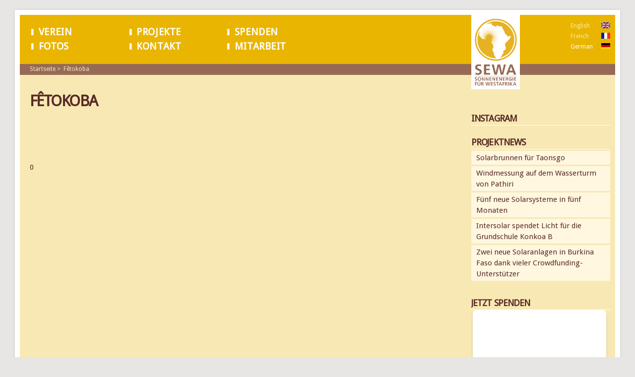

--- FILE ---
content_type: text/html; charset=utf-8
request_url: http://solar-afrika.de/projekt/f%C3%AAtokoba
body_size: 7285
content:
<!DOCTYPE html PUBLIC "-//W3C//DTD HTML+RDFa 1.1//EN">
<html lang="de" dir="ltr" version="HTML+RDFa 1.1"
  xmlns:content="http://purl.org/rss/1.0/modules/content/"
  xmlns:dc="http://purl.org/dc/terms/"
  xmlns:foaf="http://xmlns.com/foaf/0.1/"
  xmlns:og="http://ogp.me/ns#"
  xmlns:rdfs="http://www.w3.org/2000/01/rdf-schema#"
  xmlns:sioc="http://rdfs.org/sioc/ns#"
  xmlns:sioct="http://rdfs.org/sioc/types#"
  xmlns:skos="http://www.w3.org/2004/02/skos/core#"
  xmlns:xsd="http://www.w3.org/2001/XMLSchema#">
<head profile="http://www.w3.org/1999/xhtml/vocab">
  <meta http-equiv="Content-Type" content="text/html; charset=utf-8" />
<meta name="viewport" content="width=device-width, initial-scale=1, maximum-scale=1, minimum-scale=1, user-scalable=no" />
<link rel="shortcut icon" href="http://solar-afrika.de/files/favicon_3.ico" type="image/vnd.microsoft.icon" />
<link rel="canonical" href="/projekt/f%C3%AAtokoba" />
<meta name="Generator" content="Drupal 7 (http://drupal.org)" />
<link rel="shortlink" href="/node/470" />
  <title>Fêtokoba | solar-afrika.de</title>  
  <link type="text/css" rel="stylesheet" href="http://solar-afrika.de/files/css/css_xE-rWrJf-fncB6ztZfd2huxqgxu4WO-qwma6Xer30m4.css" media="all" />
<link type="text/css" rel="stylesheet" href="http://solar-afrika.de/files/css/css_1dp2dNZ-57KfAY_9jagGl79hUhHU9yb-ciNuGyZbqNM.css" media="all" />
<link type="text/css" rel="stylesheet" href="http://solar-afrika.de/files/css/css_Jsihs7Ca1qljSoFJuVSOZSShvbX_2N1FLryhjxqVzx4.css" media="all" />
<link type="text/css" rel="stylesheet" href="http://solar-afrika.de/files/css/css_r-GwGjt1ihG4xNrxKo0e5bZT3UdvcBWiW5DdUuiB-ok.css" media="all" />
<link type="text/css" rel="stylesheet" href="http://fonts.googleapis.com/css?family=Droid+Sans:regular&amp;subset=latin" media="all" />
<link type="text/css" rel="stylesheet" href="http://solar-afrika.de/files/css/css_lNfDVjK86AeYhqsJkucxTWiRPxioqFxLNPg8NppdOoo.css" media="all" />

<!--[if (lt IE 9)&(!IEMobile)]>
<link type="text/css" rel="stylesheet" href="http://solar-afrika.de/files/css/css_yhl7afkj0mcmm95epVXr21GJahKDyrlGR40JeOwDlWw.css" media="all" />
<![endif]-->

<!--[if gte IE 9]><!-->
<link type="text/css" rel="stylesheet" href="http://solar-afrika.de/files/css/css_8lVkv1K0TaI_VUHrl8YGKngpmbvxhUX7929rzcdevUE.css" media="all" />
<!--<![endif]-->
  <script type="text/javascript" src="http://solar-afrika.de/files/js/js_vDrW3Ry_4gtSYaLsh77lWhWjIC6ml2QNkcfvfP5CVFs.js"></script>
<script type="text/javascript" src="http://solar-afrika.de/files/js/js_CC-zfeuQHcDhFtVRuKW53h30TL7j_105J32Nz8b8R38.js"></script>
<script type="text/javascript">
<!--//--><![CDATA[//><!--
Drupal.settings.ais = [{"name":"grid-3-square","size":"220"},{"name":"threshold-480","size":"480"},{"name":"threshold-768","size":"768"},{"name":"threshold-992","size":"992"},{"name":"threshold-1382","size":"1382"}];
Drupal.settings.ais_method = "both-max";
//--><!]]>
</script>
<script type="text/javascript" src="http://solar-afrika.de/files/js/js_3gVyuNWzY7YTnQgbPR9BwpR7m9yI6xaSO3kjxA_U_JM.js"></script>
<script type="text/javascript" src="http://solar-afrika.de/files/js/js_wdTpCUvboZpPxAeYbYy29ESrX72sfO-L9b0y93hUBqk.js"></script>
<script type="text/javascript">
<!--//--><![CDATA[//><!--
(function(i,s,o,g,r,a,m){i["GoogleAnalyticsObject"]=r;i[r]=i[r]||function(){(i[r].q=i[r].q||[]).push(arguments)},i[r].l=1*new Date();a=s.createElement(o),m=s.getElementsByTagName(o)[0];a.async=1;a.src=g;m.parentNode.insertBefore(a,m)})(window,document,"script","https://www.google-analytics.com/analytics.js","ga");ga("create", "UA-124863-3", {"cookieDomain":"auto"});ga("set", "anonymizeIp", true);ga("send", "pageview");
//--><!]]>
</script>
<script type="text/javascript" src="http://solar-afrika.de/files/js/js_4pZNgnka7kV-HOiVSQSt-1QsCwvJAI4UicAQJVOkq40.js"></script>
<script type="text/javascript" src="http://solar-afrika.de/files/js/js_uwrfBOJCFVq42muTMjrq2bD-RUh8NNq_fZRTb6dsNb4.js"></script>
<script type="text/javascript">
<!--//--><![CDATA[//><!--
jQuery.extend(Drupal.settings, {"basePath":"\/","pathPrefix":"","ajaxPageState":{"theme":"responsive_sewa","theme_token":"PttCxaTyrY4WZ-ux9SZZ1SfiYE3cMaIHj1-f1E0KfsQ","js":{"misc\/jquery.js":1,"misc\/jquery.once.js":1,"misc\/drupal.js":1,"misc\/jquery.cookie.js":1,"0":1,"ais\/assets\/js\/ais.js":1,"sites\/all\/modules\/resp_img\/resp_img.js":1,"public:\/\/languages\/de_5Jt29u13m2BAKdRzfKS-5tA3AbCPG9uPkrzxXZI1uGE.js":1,"sites\/all\/modules\/colorbox\/js\/colorbox.js":1,"sites\/all\/modules\/colorbox\/styles\/default\/colorbox_style.js":1,"sites\/all\/modules\/colorbox\/js\/colorbox_load.js":1,"sites\/all\/modules\/colorbox\/js\/colorbox_inline.js":1,"sites\/all\/modules\/google_analytics\/googleanalytics.js":1,"1":1,"sites\/all\/themes\/responsive_sewa\/custom.js":1,"sites\/all\/themes\/omega\/omega\/js\/jquery.formalize.js":1,"sites\/all\/themes\/omega\/omega\/js\/omega-mediaqueries.js":1,"sites\/all\/themes\/omega\/omega\/js\/omega-equalheights.js":1},"css":{"modules\/system\/system.base.css":1,"modules\/system\/system.menus.css":1,"modules\/system\/system.messages.css":1,"modules\/system\/system.theme.css":1,"modules\/aggregator\/aggregator.css":1,"sites\/all\/modules\/ais\/assets\/css\/ais.css":1,"modules\/field\/theme\/field.css":1,"modules\/node\/node.css":1,"modules\/search\/search.css":1,"modules\/user\/user.css":1,"sites\/all\/modules\/video_filter\/video_filter.css":1,"sites\/all\/modules\/views\/css\/views.css":1,"sites\/all\/modules\/colorbox\/styles\/default\/colorbox_style.css":1,"sites\/all\/modules\/ctools\/css\/ctools.css":1,"modules\/locale\/locale.css":1,"sites\/all\/themes\/omega\/alpha\/css\/alpha-reset.css":1,"sites\/all\/themes\/omega\/alpha\/css\/alpha-mobile.css":1,"sites\/all\/themes\/omega\/alpha\/css\/alpha-alpha.css":1,"sites\/all\/themes\/omega\/omega\/css\/formalize.css":1,"sites\/all\/themes\/omega\/omega\/css\/omega-text.css":1,"sites\/all\/themes\/omega\/omega\/css\/omega-branding.css":1,"sites\/all\/themes\/omega\/omega\/css\/omega-menu.css":1,"sites\/all\/themes\/omega\/omega\/css\/omega-forms.css":1,"sites\/all\/themes\/omega\/omega\/css\/omega-visuals.css":1,"files\/fontyourface\/font.css":1,"http:\/\/fonts.googleapis.com\/css?family=Droid+Sans:regular\u0026subset=latin":1,"sites\/all\/themes\/responsive_sewa\/css\/global.css":1,"ie::normal::sites\/all\/themes\/responsive_sewa\/css\/responsive-sewa-alpha-default.css":1,"ie::normal::sites\/all\/themes\/responsive_sewa\/css\/responsive-sewa-alpha-default-normal.css":1,"ie::normal::sites\/all\/themes\/omega\/alpha\/css\/grid\/alpha_default\/normal\/alpha-default-normal-12.css":1,"narrow::sites\/all\/themes\/responsive_sewa\/css\/responsive-sewa-alpha-default.css":1,"narrow::sites\/all\/themes\/responsive_sewa\/css\/responsive-sewa-alpha-default-narrow.css":1,"sites\/all\/themes\/omega\/alpha\/css\/grid\/alpha_default\/narrow\/alpha-default-narrow-12.css":1,"normal::sites\/all\/themes\/responsive_sewa\/css\/responsive-sewa-alpha-default.css":1,"normal::sites\/all\/themes\/responsive_sewa\/css\/responsive-sewa-alpha-default-normal.css":1,"sites\/all\/themes\/omega\/alpha\/css\/grid\/alpha_default\/normal\/alpha-default-normal-12.css":1,"wide::sites\/all\/themes\/responsive_sewa\/css\/responsive-sewa-alpha-default.css":1,"wide::sites\/all\/themes\/responsive_sewa\/css\/responsive-sewa-alpha-default-wide.css":1,"sites\/all\/themes\/omega\/alpha\/css\/grid\/alpha_default\/wide\/alpha-default-wide-12.css":1}},"colorbox":{"opacity":"0.85","current":"{current} von {total}","previous":"\u00ab Zur\u00fcck","next":"Weiter \u00bb","close":"Schlie\u00dfen","maxWidth":"98%","maxHeight":"98%","fixed":true,"mobiledetect":true,"mobiledevicewidth":"480px","file_public_path":"\/files","specificPagesDefaultValue":"admin*\nimagebrowser*\nimg_assist*\nimce*\nnode\/add\/*\nnode\/*\/edit\nprint\/*\nprintpdf\/*\nsystem\/ajax\nsystem\/ajax\/*"},"respImg":{"default_suffix":"__mobile","current_suffix":false,"forceRedirect":"0","forceResize":"1","reloadOnResize":"0","useDevicePixelRatio":0,"suffixes":{"__wide":900,"__normal":720,"__narrow":500,"__mobile":1}},"googleanalytics":{"trackOutbound":1,"trackMailto":1,"trackDownload":1,"trackDownloadExtensions":"7z|aac|arc|arj|asf|asx|avi|bin|csv|doc(x|m)?|dot(x|m)?|exe|flv|gif|gz|gzip|hqx|jar|jpe?g|js|mp(2|3|4|e?g)|mov(ie)?|msi|msp|pdf|phps|png|ppt(x|m)?|pot(x|m)?|pps(x|m)?|ppam|sld(x|m)?|thmx|qtm?|ra(m|r)?|sea|sit|tar|tgz|torrent|txt|wav|wma|wmv|wpd|xls(x|m|b)?|xlt(x|m)|xlam|xml|z|zip","trackColorbox":1},"omega":{"layouts":{"primary":"normal","order":["narrow","normal","wide"],"queries":{"narrow":"all and (min-width: 740px) and (min-device-width: 740px), (max-device-width: 800px) and (min-width: 740px) and (orientation:landscape)","normal":"all and (min-width: 980px) and (min-device-width: 980px), all and (max-device-width: 1024px) and (min-width: 1024px) and (orientation:landscape)","wide":"all and (min-width: 1220px)"}}}});
//--><!]]>
</script>
  <!--[if lt IE 9]><script src="http://html5shiv.googlecode.com/svn/trunk/html5.js"></script><![endif]-->
</head>
<body class="html not-front not-logged-in page-node page-node- page-node-470 node-type-content-projekt i18n-de context-projekt">
  <div id="skip-link">
    <a href="#main-content" class="element-invisible element-focusable">Direkt zum Inhalt</a>
  </div>
  <div class="region region-page-top" id="region-page-top">
  <div class="region-inner region-page-top-inner">
      </div>
</div>  <div class="page clearfix" id="page">
      <header id="section-header" class="section section-header">
  <div id="zone-branding-wrapper" class="zone-wrapper zone-branding-wrapper clearfix">  
  <div id="zone-branding" class="zone zone-branding clearfix container-12">
    <div class="grid-8 suffix-1 region region-menu" id="region-menu">
  <div class="region-inner region-menu-inner">
        <nav class="navigation">
      <h2 class="element-invisible">Hauptmenü</h2><ul id="main-menu" class="links inline clearfix main-menu"><li class="menu-89 grid-2 first"><a href="/seite/sonnenenergie_fur_westafrika_e_v">Verein</a></li>
<li class="menu-71 grid-2"><a href="/page/die_projekte_des_vereins">Projekte</a></li>
<li class="menu-104 grid-2"><a href="/seite/spenden">Spenden</a></li>
<li class="menu-3769 grid-2"><a href="/fotos" title="">Fotos</a></li>
<li class="menu-3914 grid-2"><a href="/seite/kontakt">Kontakt</a></li>
<li class="menu-4385 grid-2 last"><a href="/seite/mitmachen" title="Get involved!">Mitarbeit</a></li>
</ul>          </nav>
        <div class="block block-delta-blocks block-breadcrumb block-delta-blocks-breadcrumb odd block-without-title" id="block-delta-blocks-breadcrumb">
  <div class="block-inner clearfix">
                
    <div class="content clearfix">
      <div id="breadcrumb" class="clearfix"><ul class="breadcrumb"><li class="depth-1 odd first"><a href="/">Startseite</a></li><li class="depth-2 even last"><a href="/projekt/f%C3%AAtokoba" class="active">Fêtokoba</a></li></ul></div>    </div>
  </div>
</div>  </div>
</div>
<div class="grid-3 region region-branding" id="region-branding">
  <div class="region-inner region-branding-inner">
        <div class="block block-delta-blocks grid-2 grid-blockfix-first block-logo block-delta-blocks-logo odd block-without-title" id="block-delta-blocks-logo">
  <div class="block-inner clearfix">
                
    <div class="content clearfix">
      <div class="logo-img"><a href="/" id="logo" title="Return to the solar-afrika.de home page"><img typeof="foaf:Image" src="http://solar-afrika.de/files/logo.gif" alt="solar-afrika.de" /></a></div>    </div>
  </div>
</div><div class="block block-locale grid-1 nooverflow grid-blockfix-last block-language block-locale-language even block-without-title" id="block-locale-language">
  <div class="block-inner clearfix">
                
    <div class="content clearfix">
      <ul class="language-switcher-locale-url"><li class="en first"><a href="/en/projekt/f%C3%AAtokoba" class="language-link" xml:lang="en"><img class="language-icon" typeof="foaf:Image" src="http://solar-afrika.de/sites/all/modules/languageicons/flags/en.png"   alt="English" title="English" /> English</a></li><li class="fr"><a href="/fr/projekt/f%C3%AAtokoba" class="language-link" xml:lang="fr"><img class="language-icon" typeof="foaf:Image" src="http://solar-afrika.de/sites/all/modules/languageicons/flags/fr.png"   alt="French" title="French" /> French</a></li><li class="de last active"><a href="/projekt/f%C3%AAtokoba" class="language-link active" xml:lang="de"><img class="language-icon" typeof="foaf:Image" src="http://solar-afrika.de/sites/all/modules/languageicons/flags/de.png"   alt="German" title="German" /> German</a></li></ul>    </div>
  </div>
</div>  </div>
</div>  </div>
</div></header>    
      <section id="section-content" class="section section-content">
  <div id="zone-content-wrapper" class="zone-wrapper zone-content-wrapper clearfix">  
  <div id="zone-content" class="zone zone-content clearfix equal-height-container container-12">    
        
        <div class="grid-9 region region-content equal-height-element" id="region-content">
  <div class="region-inner region-content-inner">
    <a id="main-content"></a>
                <h1 class="title" id="page-title">Fêtokoba</h1>
                        <div class="block block-system block-main block-system-main odd block-without-title" id="block-system-main">
  <div class="block-inner clearfix">
                
    <div class="content clearfix">
      <article about="/projekt/f%C3%AAtokoba" typeof="sioc:Item foaf:Document" class="node node-content-projekt node-published node-not-promoted node-not-sticky author-ben-graepel odd clearfix" id="node-content-projekt-470">
        <span property="dc:title" content="Fêtokoba" class="rdf-meta element-hidden"></span>    
  
  <div class="content clearfix">
    
<iframe src="//www.facebook.com/plugins/like.php?href=http%3A%2F%2Fsolar-afrika.de%2Fprojekt%2Ff%25C3%25AAtokoba&amp;layout=standard&amp;show_faces=true&amp;width=350&amp;font=arial&amp;height=80&amp;action=like&amp;colorscheme=light&amp;send=false&amp;share=false" scrolling="no" frameborder="0" style="border: none; overflow: hidden; width: 350px; height: 80px; max-width:100%;" allowTransparency="true"></iframe>
<div class="field field-name-field-allgemeine-beschreibung field-type-text-long field-label-hidden"><div class="field-items"><div class="field-item even"><p>0</p>
</div></div></div>  </div>
  
  <div class="clearfix">
          <nav class="links node-links clearfix"></nav>
    
      </div>
</article>    </div>
  </div>
</div>      </div>
</div><aside class="grid-3 region region-sidebar-second equal-height-element" id="region-sidebar-second">
  <div class="region-inner region-sidebar-second-inner">
    <section class="block block-block block-19 block-block-19 odd" id="block-block-19">
  <div class="block-inner clearfix">
              <h2 class="block-title">Instagram </h2>
            
    <div class="content clearfix">
      <div id="pixlee_container"></div><script type="text/javascript">
<!--//--><![CDATA[// ><!--
window.PixleeAsyncInit = function() {Pixlee.init({apiKey:'70bv7zzNB79Z1Y4QJvGe'});Pixlee.addSimpleWidget({widgetId:'36190'});};
//--><!]]>
</script><script src="//instafeed.assets.pxlecdn.com/assets/pixlee_widget_1_0_0.js"></script>    </div>
  </div>
</section><section class="block block-views block-projekte-block-1 block-views-projekte-block-1 even" id="block-views-projekte-block-1">
  <div class="block-inner clearfix">
              <h2 class="block-title">Projektnews</h2>
            
    <div class="content clearfix">
      <div class="view view-projekte view-id-projekte view-display-id-block_1 view-dom-id-055d65410b8826c7e5f07ee0c46df531">
        
  
  
      <div class="view-content">
      <div class="item-list">    <ul>          <li class="views-row views-row-1 views-row-odd views-row-first">  
  <div class="views-field views-field-nothing">        <span class="field-content"><a href="/projekt/taonsgo">Solarbrunnen für Taonsgo</a></span>  </div></li>
          <li class="views-row views-row-2 views-row-even">  
  <div class="views-field views-field-nothing">        <span class="field-content"><a href="/projekt/pathiri">Windmessung auf dem Wasserturm von Pathiri</a></span>  </div></li>
          <li class="views-row views-row-3 views-row-odd">  
  <div class="views-field views-field-nothing">        <span class="field-content"><a href="/projekt/oualga">Fünf neue Solarsysteme in fünf Monaten</a></span>  </div></li>
          <li class="views-row views-row-4 views-row-even">  
  <div class="views-field views-field-nothing">        <span class="field-content"><a href="/projekt/konkoa_b">Intersolar spendet Licht für die Grundschule Konkoa B</a></span>  </div></li>
          <li class="views-row views-row-5 views-row-odd views-row-last">  
  <div class="views-field views-field-nothing">        <span class="field-content"><a href="/projekt/djouma_mossi">Zwei neue Solaranlagen in Burkina Faso dank vieler Crowdfunding-Unterstützer</a></span>  </div></li>
      </ul></div>    </div>
  
  
  
  
  
  
</div>    </div>
  </div>
</section><section class="block block-block block-16 block-block-16 odd" id="block-block-16">
  <div class="block-inner clearfix">
              <h2 class="block-title">Jetzt Spenden</h2>
            
    <div class="content clearfix">
      <iframe frameborder="0" marginheight="0" marginwidth="0" src="https://www.betterplace-widget.org/projects/66070?l=de" width="100%" height="320" style="border: 0; padding:0; margin:0;">Informieren und spenden: &lt;a href='https://www.betterplace.org/de/projects/66070-elektrifizierung-der-schule-in-tiendpalogo-burkina-faso' target='_blank'&gt;„Elektrifizierung der Schule in Tiendpalogo (Burkina Faso)“&lt;/a&gt; auf betterplace.org öffnen.</iframe>    </div>
  </div>
</section>  </div>
</aside>  </div>
</div><div id="zone-postscript-wrapper" class="zone-wrapper zone-postscript-wrapper clearfix">  
  <div id="zone-postscript" class="zone zone-postscript clearfix container-12">
    <div class="grid-3 region region-postscript-first" id="region-postscript-first">
  <div class="region-inner region-postscript-first-inner">
    <section class="block block-menu block-menu-footer-menu block-menu-menu-footer-menu odd" id="block-menu-menu-footer-menu">
  <div class="block-inner clearfix">
              <h2 class="block-title">Links</h2>
            
    <div class="content clearfix">
      <ul class="menu"><li class="first leaf"><a href="/fotos" title="">Fotos</a></li>
<li class="leaf"><a href="/page/licht_fuer_schulen">Licht für Schulen</a></li>
<li class="leaf"><a href="/page/sewa_videos" title="">Videos</a></li>
<li class="leaf"><a href="/user/login" title="">Login</a></li>
<li class="last leaf"><a href="/seite/impressum">Impressum</a></li>
</ul>    </div>
  </div>
</section>  </div>
</div><div class="grid-3 region region-postscript-second" id="region-postscript-second">
  <div class="region-inner region-postscript-second-inner">
    <section class="block block-views block-projekte-block block-views-projekte-block odd" id="block-views-projekte-block">
  <div class="block-inner clearfix">
              <h2 class="block-title">Projekte</h2>
            
    <div class="content clearfix">
      <div class="view view-projekte view-id-projekte view-display-id-block view-dom-id-54b470e7bc59b410ba500e28e2f3eb82">
        
  
  
      <div class="view-content">
        <div class="views-row views-row-1 views-row-odd views-row-first">
      
  <div class="views-field views-field-nothing">        <span class="field-content"><a href="/taxonomy/term/59" typeof="skos:Concept" property="rdfs:label skos:prefLabel" datatype="">CSPS-Elektrifizierung</a>: <a href="/projekt/taonsgo">Taonsgo</a></span>  </div>  </div>
  <div class="views-row views-row-2 views-row-even">
      
  <div class="views-field views-field-nothing">        <span class="field-content"><a href="/taxonomy/term/58" typeof="skos:Concept" property="rdfs:label skos:prefLabel" datatype="">Schulelektrifizierung</a>: <a href="/projekt/pathiri">Pathiri</a></span>  </div>  </div>
  <div class="views-row views-row-3 views-row-odd">
      
  <div class="views-field views-field-nothing">        <span class="field-content"><a href="/taxonomy/term/58" typeof="skos:Concept" property="rdfs:label skos:prefLabel" datatype="">Schulelektrifizierung</a>: <a href="/projekt/oualga">Oualga</a></span>  </div>  </div>
  <div class="views-row views-row-4 views-row-even">
      
  <div class="views-field views-field-nothing">        <span class="field-content"><a href="/taxonomy/term/58" typeof="skos:Concept" property="rdfs:label skos:prefLabel" datatype="">Schulelektrifizierung</a>: <a href="/projekt/konkoa_b">Konkoa B</a></span>  </div>  </div>
  <div class="views-row views-row-5 views-row-odd views-row-last">
      
  <div class="views-field views-field-nothing">        <span class="field-content"><a href="/taxonomy/term/59" typeof="skos:Concept" property="rdfs:label skos:prefLabel" datatype="">CSPS-Elektrifizierung</a>: <a href="/projekt/gambo">CSPS Gambo</a></span>  </div>  </div>
    </div>
  
  
  
  
  
  
</div>    </div>
  </div>
</section>  </div>
</div><div class="grid-3 region region-postscript-fourth" id="region-postscript-fourth">
  <div class="region-inner region-postscript-fourth-inner">
    <div class="block block-block block-11 block-block-11 odd block-without-title" id="block-block-11">
  <div class="block-inner clearfix">
                
    <div class="content clearfix">
      <p>Wir finanzieren unsere Arbeit fast ausschließlich mit Spenden. Mit einer <a href="/seite/mitglied_werden" title="Mitgliedschaft">Vereinsmitgliedschaft</a>, einer <a href="/seite/spenden#kooperation">Projektkooperation</a> oder einer <a href="/seite/spenden">Spende</a> können Sie unsere Projektarbeit in Burkina Faso unterstützen.</p>    </div>
  </div>
</div>  </div>
</div>  </div>
</div></section>    
  
      <footer id="section-footer" class="section section-footer">
  <div id="zone-footer-wrapper" class="zone-wrapper zone-footer-wrapper clearfix">  
  <div id="zone-footer" class="zone zone-footer clearfix container-12">
    <div class="grid-12 region region-footer-first" id="region-footer-first">
  <div class="region-inner region-footer-first-inner">
    <div class="block block-block block-4 block-block-4 odd block-without-title" id="block-block-4">
  <div class="block-inner clearfix">
                
    <div class="content clearfix">
      <div style="font-size:10px;">
<small>Gehostet von <a href="http://profihost.com" tabindex="-1">Profihost</a>, Drupal-Entwicklung von <a href="http://Aureli.us" class="footerlink" style=";" title="Drupal Development Magdeburg" tabindex="-1">aureli.us</a>.</small>
<div class="cc-license">
<a rel="license" href="http://creativecommons.org/licenses/by-nc-sa/3.0/deed.de"><img alt="Creative Commons Lizenzvertrag" style="border-width:0;float:left; margin-right:5px;" src="http://i.creativecommons.org/l/by-nc-sa/3.0/88x31.png" /></a> Soweit nicht anders angegeben: Inhalt steht unter einer <a rel="license" href="http://creativecommons.org/licenses/by-nc-sa/3.0/deed.de">Creative Commons Namensnennung - Nicht-kommerziell - Weitergabe unter gleichen Bedingungen 3.0 Unported Lizenz</a>.
</div>
<div>Kartendaten von <a href="https://maps.google.com">Google Maps</a> (Copyright) und <a href="http://www.openstreetmap.org/">OpenStreetMap</a> (<a href="http://opendatacommons.org/licenses/odbl/">ODbL</a>)</div>


</div>

<!-- Piwik -->
<script type="text/javascript">
<!--//--><![CDATA[// ><!--

var pkBaseURL = (("https:" == document.location.protocol) ? "https://tracker.aureli.us/" : "http://tracker.aureli.us/");
document.write(unescape("%3Cscript src='" + pkBaseURL + "piwik.js' type='text/javascript'%3E%3C/script%3E"));

//--><!]]>
</script><script type="text/javascript">
<!--//--><![CDATA[// ><!--

try {
var piwikTracker = Piwik.getTracker(pkBaseURL + "piwik.php", 3);
piwikTracker.trackPageView();
piwikTracker.enableLinkTracking();
} catch( err ) {}

//--><!]]>
</script><noscript><p><img src="http://tracker.aureli.us/piwik.php?idsite=3" style="border:0" alt="" /></p></noscript>
<!-- End Piwik Tracking Code -->
      </div>
  </div>
</div>  </div>
</div>  </div>
</div></footer>  </div>  </body>
</html>

--- FILE ---
content_type: text/css
request_url: http://solar-afrika.de/files/css/css_lNfDVjK86AeYhqsJkucxTWiRPxioqFxLNPg8NppdOoo.css
body_size: 1427
content:
#region-sidebar-second,.nooverflow{overflow:hidden;}.responsive-layout-mobile .region-header-first,.responsive-layout-mobile .flex-nav-container,.responsive-layout-mobile .flexslider,.responsive-layout-mobile #breadcrumb,.responsive-layout-mobile .block-breadcrumb,.responsive-layout-mobile #block-locale-language,.responsive-layout-mobile #block-site-title{display:none;}.responsive-layout-mobile #zone-preface,.responsive-layout-mobile .logo-img{margin:0;}.responsive-layout-mobile #section-header  .clearfix:after{clear:none !important;}.responsive-layout-mobile #region-branding{float:right;width:auto;height:auto;margin-right:0;margin-left:10px;z-index:101;}.responsive-layout-mobile  #region-menu{background:none repeat scroll 0 0 #FFF7E0;padding:3px 10px;margin:0 0 10px 0;text-decoration:none;}.responsive-layout-mobile .views-field-field-image{margin-bottom:20px;}*{color:#572b27;}body{background:#E7E6E4;font-size:15px;}h1,h2,h2.node-title,h3,h4,h5,h6{font-weight:bold;margin:0;text-transform:uppercase;}h1{font-size:31px;}h1#block-site-title{border-bottom:1px dashed #572b27;}h2,h2.node-title{font-size:21px;border-bottom:1px solid #FFFFFF;margin-top:1.6em;}#sidebar-right h2{margin-top:0;}h3,h4,h5,h6{font-size:1.2em;}p{margin-top:1em;margin-bottom:1em;line-height:1.4em;}h1 a:link,h2 a:link,h2 a:visited,h3 a:link,h4 a:link,h5 a:link,h6 a:link{text-decoration:none;}a:link{color:#572b27;}a:visited{color:#572b27;}a:hover{color:#572b27;text-decoration:underline;}#page{background:#F8E8B3;}img{max-width:100%;height:auto;}#block-views-fotos-block-1 .views-row{margin-top:10px;}#zone-preface{margin:10px 0;background:#FFF7E0;padding:10px 0;}.flex-nav-container{margin:0;}#flexslider-1{margin:0;}.call-to-action{padding:0 10px;padding-bottom:-20px;}.call-to-action,.call-to-action *,.call-to-action a,#region-preface-third{color:#FFFFFF;}body.not-front .block.call-to-action{background:none repeat scroll 0 0 #939C00;border:4px solid #FFFFFF;border-radius:4px 4px 4px 4px;box-shadow:0 1px 4px rgba(0,0,0,0.2);margin:0;height:-moz-calc(100% - 8px);height:-webkit-calc(100% - 8px);height:-o-calc(100% - 8px);height:calc(100% - 8px);position:relative;}.node-links ul li a,.comment-links ul li a,button,input[type="reset"],input[type="submit"],input[type="button"]{-moz-border-bottom-colors:none;-moz-border-image:none;-moz-border-left-colors:none;-moz-border-right-colors:none;-moz-border-top-colors:none;background:none repeat scroll 0 0 #E0B706;border-color:#DDDDDD #BBBBBB #999999;border-radius:3px 3px 3px 3px;border-style:solid;border-width:1px;color:#572b27;cursor:pointer;display:block;float:left;font-size:15px;margin:1em 0.5em 0.5em 0;outline:0 none;overflow:visible;padding:5px 20px;text-decoration:none;text-shadow:0 1px 1px #F8E8B3;text-transform:lowercase;vertical-align:middle;width:auto;}.node-links ul li a:hover,.comment-links ul li a:hover{background:none repeat scroll 0 0 #F8E8B3;}.region-sidebar-second ul li{margin:0;padding:0.2em 0 0 0;}.region-sidebar-second ul li a{display:block;padding:3px 10px;background:#FFF7E0;text-decoration:none;}.region-sidebar-second ul li a:hover{text-shadow:1px 1px 1px #CCCCCC;}.openlayers-map  a{}.node-content-projekt .field-name-field-geolocation{clear:both;padding-top:20px;}.node-content-projekt .field-name-field-galerie.field-type-image .field-item{width:33.33%;float:left;}div.flippy-wrapper{float:right;margin-bottom:20px;}.region-content ul.flippy{margin:auto;padding:0;text-align:center;}ul.flippy li{background:none repeat scroll 0 0 transparent;display:inline;list-style-image:none;list-style-type:none;margin:0;padding:0;white-space:nowrap;width:auto;}.image-overlay{position:absolute;bottom:0;left:0;width:100%;z-index:100;background-color:rgba(255,255,255,0.6);font-size:12px;}ul.flippy li a{text-decoration:none;}.field-name-field-projektreferenz .field-label,.field-name-field-schlagworte .field-label{clear:left;}.field-name-field-projektreferenz .field-item,.field-name-field-schlagworte .field-item{-moz-border-bottom-colors:none;-moz-border-left-colors:none;-moz-border-right-colors:none;-moz-border-top-colors:none;background:none repeat scroll 0 0 #E0B706;border-color:#DDDDDD #BBBBBB #999999;border-image:none;border-radius:3px 3px 3px 3px;border-style:solid;border-width:1px;color:#572B27;cursor:pointer;display:block;float:left;font-size:12px;margin:1em 0.5em 0.5em 0;outline:0 none;overflow:visible;padding:3px;text-decoration:none;text-shadow:0 1px 1px #F8E8B3;text-transform:lowercase;vertical-align:middle;width:auto;}.field-name-field-projektreferenz .field-item a,.field-name-field-schlagworte .field-item a{text-decoration:none;}.zone-branding .menu-4185{display:none;}


--- FILE ---
content_type: text/css
request_url: http://solar-afrika.de/files/css/css_8lVkv1K0TaI_VUHrl8YGKngpmbvxhUX7929rzcdevUE.css
body_size: 2314
content:
@media all and (min-width:740px) and (min-device-width:740px),(max-device-width:800px) and (min-width:740px) and (orientation:landscape){#body{background:#E7E6E4;}#page{background:#F8E8B3;margin:20px auto;border:10px solid #FFFFFF;-webkit-box-shadow:0px 0px 5px 0px #cccccc;box-shadow:0px 0px 5px 0px #cccccc;}#zone-branding{background:url(/sites/all/themes/responsive_sewa/images/bg_branding.png) repeat-x;overflow:visible;}#region-menu{height:60px;margin-top:20px;}#main-menu .grid-2{padding:0;}#main-menu li{}#main-menu li a{margin-top:4px;color:#FFFFFF;font-weight:bold;font-size:1.3em;text-decoration:none;text-transform:uppercase;letter-spacing:0.03em;}#main-menu li a:before{content:"\275A \00A0 \00A0 ";font-size:12px;vertical-align:16%;}#main-menu li a.active{text-shadow:1px 1px 2px #F8E8B3;}#region-header-first{margin:0;}img#logo,a#logo img{position:relative;z-index:99;}.grid-blockfix-first{margin-left:0px !important;}.grid-blockfix-last{margin-right:0px !important;}#region-header-first div.region-inner:first-child{margin:-30px -20px 20px 0px !important;position:relative;z-index:1;}img.keyvisual.grid-12,.view-storyteaser img{width:100%;max-width:110%;}ul.language-switcher-locale-url{margin-top:10px;list-style:none outside none;}ul.language-switcher-locale-url li{height:21px;overflow:hidden;}ul.language-switcher-locale-url a{font-size:12px;line-height:12px;text-decoration:none;text-align:right;color:#F8E8B3;}ul.language-switcher-locale-url li.active a,ul.language-switcher-locale-url li a:hover{color:#FFFFFF;}ul.language-switcher-locale-url a img{width:18px;height:12px;margin-top:5px;float:right;}.locale-untranslated{display:none;}.region-menu-inner{position:relative;height:100px;overflow:hidden;}#block-delta-blocks-breadcrumb{position:absolute;bottom:0;left:10px;height:20px;font-size:12px;}#block-delta-blocks-breadcrumb ul{margin:0;padding:0;}#block-delta-blocks-breadcrumb ul li a:after{content:" >";}#block-delta-blocks-breadcrumb ul li.last a:after{content:"";}#block-delta-blocks-breadcrumb ul  li a{text-decoration:none;color:#F8E8B3;}#block-delta-blocks-breadcrumb ul  li a:hover{color:#FFF7E0;}.node,#block-block-13 .content,#block-site-title,#page-title{padding-left:10px;}.node-promoted.even{margin-left:-10px;padding-left:20px;}.node-promoted.even,#zone-postscript,#section-footer{background:#FFF7E0;}#zone-postscript{border-top:23px solid #8E6650;margin-top:3em;}#zone-postscript .block-inner,#section-footer  .block-inner{margin:30px 10px 0 10px;}.imageteaser-title{position:absolute !important;bottom:10px;left:0;z-index:2;}.imageteaser-title a{text-decoration:none;}.imageteaser-title a div{border:0;background-color:RGBA(255,255,255,0.85);padding:10px;font-size:12px;}.region-sidebar-second-inner{margin-top:45px;}.region-sidebar-second-inner  .block{margin-bottom:20px;}.page-fotos h1#page-title{display:none;}.view-id-Fotos.view-display-id-page_1{margin:-30px -10px 0 -10px;background:#FFFFFF;padding:20px 0;z-index:1;position:relative;}.view-id-Fotos.view-display-id-page_1 .views-row{margin-bottom:20px;}.view-id-Fotos.view-display-id-page_1 .views-row img{}}
@media all and (min-width:740px) and (min-device-width:740px),(max-device-width:800px) and (min-width:740px) and (orientation:landscape){#page,img.keyvisual.grid-12{width:720px;}}
@media all and (min-width:740px) and (min-device-width:740px),(max-device-width:800px) and (min-width:740px) and (orientation:landscape){.grid-1,.grid-2,.grid-3,.grid-4,.grid-5,.grid-6,.grid-7,.grid-8,.grid-9,.grid-10,.grid-11,.grid-12{display:inline;float:left;position:relative;margin-left:10px;margin-right:10px;}.push-1,.pull-1,.push-2,.pull-2,.push-3,.pull-3,.push-4,.pull-4,.push-5,.pull-5,.push-6,.pull-6,.push-7,.pull-7,.push-8,.pull-8,.push-9,.pull-9,.push-10,.pull-10,.push-11,.pull-11,.push-12,.pull-12{position:relative;}.alpha{margin-left:0;}.omega{margin-right:0;}body{min-width:720px;}.container-12{margin-left:auto;margin-right:auto;width:720px;}.container-12 .grid-1{width:40px;}.container-12 .grid-2{width:100px;}.container-12 .grid-3{width:160px;}.container-12 .grid-4{width:220px;}.container-12 .grid-5{width:280px;}.container-12 .grid-6{width:340px;}.container-12 .grid-7{width:400px;}.container-12 .grid-8{width:460px;}.container-12 .grid-9{width:520px;}.container-12 .grid-10{width:580px;}.container-12 .grid-11{width:640px;}.container-12 .grid-12{width:700px;}.container-12 .prefix-1{padding-left:60px;}.container-12 .prefix-2{padding-left:120px;}.container-12 .prefix-3{padding-left:180px;}.container-12 .prefix-4{padding-left:240px;}.container-12 .prefix-5{padding-left:300px;}.container-12 .prefix-6{padding-left:360px;}.container-12 .prefix-7{padding-left:420px;}.container-12 .prefix-8{padding-left:480px;}.container-12 .prefix-9{padding-left:540px;}.container-12 .prefix-10{padding-left:600px;}.container-12 .prefix-11{padding-left:660px;}.container-12 .suffix-1{padding-right:60px;}.container-12 .suffix-2{padding-right:120px;}.container-12 .suffix-3{padding-right:180px;}.container-12 .suffix-4{padding-right:240px;}.container-12 .suffix-5{padding-right:300px;}.container-12 .suffix-6{padding-right:360px;}.container-12 .suffix-7{padding-right:420px;}.container-12 .suffix-8{padding-right:480px;}.container-12 .suffix-9{padding-right:540px;}.container-12 .suffix-10{padding-right:600px;}.container-12 .suffix-11{padding-right:660px;}.container-12 .push-1{left:60px;}.container-12 .push-2{left:120px;}.container-12 .push-3{left:180px;}.container-12 .push-4{left:240px;}.container-12 .push-5{left:300px;}.container-12 .push-6{left:360px;}.container-12 .push-7{left:420px;}.container-12 .push-8{left:480px;}.container-12 .push-9{left:540px;}.container-12 .push-10{left:600px;}.container-12 .push-11{left:660px;}.container-12 .pull-1{left:-60px;}.container-12 .pull-2{left:-120px;}.container-12 .pull-3{left:-180px;}.container-12 .pull-4{left:-240px;}.container-12 .pull-5{left:-300px;}.container-12 .pull-6{left:-360px;}.container-12 .pull-7{left:-420px;}.container-12 .pull-8{left:-480px;}.container-12 .pull-9{left:-540px;}.container-12 .pull-10{left:-600px;}.container-12 .pull-11{left:-660px;}}
@media all and (min-width:980px) and (min-device-width:980px),all and (max-device-width:1024px) and (min-width:1024px) and (orientation:landscape){#body{background:#E7E6E4;}#page{background:#F8E8B3;margin:20px auto;border:10px solid #FFFFFF;-webkit-box-shadow:0px 0px 5px 0px #cccccc;box-shadow:0px 0px 5px 0px #cccccc;}#zone-branding{background:url(/sites/all/themes/responsive_sewa/images/bg_branding.png) repeat-x;overflow:visible;}#region-menu{height:60px;margin-top:20px;}#main-menu .grid-2{padding:0;}#main-menu li{}#main-menu li a{margin-top:4px;color:#FFFFFF;font-weight:bold;font-size:1.3em;text-decoration:none;text-transform:uppercase;letter-spacing:0.03em;}#main-menu li a:before{content:"\275A \00A0 \00A0 ";font-size:12px;vertical-align:16%;}#main-menu li a.active{text-shadow:1px 1px 2px #F8E8B3;}#region-header-first{margin:0;}img#logo,a#logo img{position:relative;z-index:99;}.grid-blockfix-first{margin-left:0px !important;}.grid-blockfix-last{margin-right:0px !important;}#region-header-first div.region-inner:first-child{margin:-30px -20px 20px 0px !important;position:relative;z-index:1;}img.keyvisual.grid-12,.view-storyteaser img{width:100%;max-width:110%;}ul.language-switcher-locale-url{margin-top:10px;list-style:none outside none;}ul.language-switcher-locale-url li{height:21px;overflow:hidden;}ul.language-switcher-locale-url a{font-size:12px;line-height:12px;text-decoration:none;text-align:right;color:#F8E8B3;}ul.language-switcher-locale-url li.active a,ul.language-switcher-locale-url li a:hover{color:#FFFFFF;}ul.language-switcher-locale-url a img{width:18px;height:12px;margin-top:5px;float:right;}.locale-untranslated{display:none;}.region-menu-inner{position:relative;height:100px;overflow:hidden;}#block-delta-blocks-breadcrumb{position:absolute;bottom:0;left:10px;height:20px;font-size:12px;}#block-delta-blocks-breadcrumb ul{margin:0;padding:0;}#block-delta-blocks-breadcrumb ul li a:after{content:" >";}#block-delta-blocks-breadcrumb ul li.last a:after{content:"";}#block-delta-blocks-breadcrumb ul  li a{text-decoration:none;color:#F8E8B3;}#block-delta-blocks-breadcrumb ul  li a:hover{color:#FFF7E0;}.node,#block-block-13 .content,#block-site-title,#page-title{padding-left:10px;}.node-promoted.even{margin-left:-10px;padding-left:20px;}.node-promoted.even,#zone-postscript,#section-footer{background:#FFF7E0;}#zone-postscript{border-top:23px solid #8E6650;margin-top:3em;}#zone-postscript .block-inner,#section-footer  .block-inner{margin:30px 10px 0 10px;}.imageteaser-title{position:absolute !important;bottom:10px;left:0;z-index:2;}.imageteaser-title a{text-decoration:none;}.imageteaser-title a div{border:0;background-color:RGBA(255,255,255,0.85);padding:10px;font-size:12px;}.region-sidebar-second-inner{margin-top:45px;}.region-sidebar-second-inner  .block{margin-bottom:20px;}.page-fotos h1#page-title{display:none;}.view-id-Fotos.view-display-id-page_1{margin:-30px -10px 0 -10px;background:#FFFFFF;padding:20px 0;z-index:1;position:relative;}.view-id-Fotos.view-display-id-page_1 .views-row{margin-bottom:20px;}.view-id-Fotos.view-display-id-page_1 .views-row img{}}
@media all and (min-width:980px) and (min-device-width:980px),all and (max-device-width:1024px) and (min-width:1024px) and (orientation:landscape){#page,img.keyvisual.grid-12{width:960px;}}
@media all and (min-width:980px) and (min-device-width:980px),all and (max-device-width:1024px) and (min-width:1024px) and (orientation:landscape){.grid-1,.grid-2,.grid-3,.grid-4,.grid-5,.grid-6,.grid-7,.grid-8,.grid-9,.grid-10,.grid-11,.grid-12{display:inline;float:left;position:relative;margin-left:10px;margin-right:10px;}.push-1,.pull-1,.push-2,.pull-2,.push-3,.pull-3,.push-4,.pull-4,.push-5,.pull-5,.push-6,.pull-6,.push-7,.pull-7,.push-8,.pull-8,.push-9,.pull-9,.push-10,.pull-10,.push-11,.pull-11,.push-12,.pull-12{position:relative;}.alpha{margin-left:0;}.omega{margin-right:0;}body{min-width:960px;}.container-12{margin-left:auto;margin-right:auto;width:960px;}.container-12 .grid-1{width:60px;}.container-12 .grid-2{width:140px;}.container-12 .grid-3{width:220px;}.container-12 .grid-4{width:300px;}.container-12 .grid-5{width:380px;}.container-12 .grid-6{width:460px;}.container-12 .grid-7{width:540px;}.container-12 .grid-8{width:620px;}.container-12 .grid-9{width:700px;}.container-12 .grid-10{width:780px;}.container-12 .grid-11{width:860px;}.container-12 .grid-12{width:940px;}.container-12 .prefix-1{padding-left:80px;}.container-12 .prefix-2{padding-left:160px;}.container-12 .prefix-3{padding-left:240px;}.container-12 .prefix-4{padding-left:320px;}.container-12 .prefix-5{padding-left:400px;}.container-12 .prefix-6{padding-left:480px;}.container-12 .prefix-7{padding-left:560px;}.container-12 .prefix-8{padding-left:640px;}.container-12 .prefix-9{padding-left:720px;}.container-12 .prefix-10{padding-left:800px;}.container-12 .prefix-11{padding-left:880px;}.container-12 .suffix-1{padding-right:80px;}.container-12 .suffix-2{padding-right:160px;}.container-12 .suffix-3{padding-right:240px;}.container-12 .suffix-4{padding-right:320px;}.container-12 .suffix-5{padding-right:400px;}.container-12 .suffix-6{padding-right:480px;}.container-12 .suffix-7{padding-right:560px;}.container-12 .suffix-8{padding-right:640px;}.container-12 .suffix-9{padding-right:720px;}.container-12 .suffix-10{padding-right:800px;}.container-12 .suffix-11{padding-right:880px;}.container-12 .push-1{left:80px;}.container-12 .push-2{left:160px;}.container-12 .push-3{left:240px;}.container-12 .push-4{left:320px;}.container-12 .push-5{left:400px;}.container-12 .push-6{left:480px;}.container-12 .push-7{left:560px;}.container-12 .push-8{left:640px;}.container-12 .push-9{left:720px;}.container-12 .push-10{left:800px;}.container-12 .push-11{left:880px;}.container-12 .pull-1{left:-80px;}.container-12 .pull-2{left:-160px;}.container-12 .pull-3{left:-240px;}.container-12 .pull-4{left:-320px;}.container-12 .pull-5{left:-400px;}.container-12 .pull-6{left:-480px;}.container-12 .pull-7{left:-560px;}.container-12 .pull-8{left:-640px;}.container-12 .pull-9{left:-720px;}.container-12 .pull-10{left:-800px;}.container-12 .pull-11{left:-880px;}}
@media all and (min-width:1220px){#body{background:#E7E6E4;}#page{background:#F8E8B3;margin:20px auto;border:10px solid #FFFFFF;-webkit-box-shadow:0px 0px 5px 0px #cccccc;box-shadow:0px 0px 5px 0px #cccccc;}#zone-branding{background:url(/sites/all/themes/responsive_sewa/images/bg_branding.png) repeat-x;overflow:visible;}#region-menu{height:60px;margin-top:20px;}#main-menu .grid-2{padding:0;}#main-menu li{}#main-menu li a{margin-top:4px;color:#FFFFFF;font-weight:bold;font-size:1.3em;text-decoration:none;text-transform:uppercase;letter-spacing:0.03em;}#main-menu li a:before{content:"\275A \00A0 \00A0 ";font-size:12px;vertical-align:16%;}#main-menu li a.active{text-shadow:1px 1px 2px #F8E8B3;}#region-header-first{margin:0;}img#logo,a#logo img{position:relative;z-index:99;}.grid-blockfix-first{margin-left:0px !important;}.grid-blockfix-last{margin-right:0px !important;}#region-header-first div.region-inner:first-child{margin:-30px -20px 20px 0px !important;position:relative;z-index:1;}img.keyvisual.grid-12,.view-storyteaser img{width:100%;max-width:110%;}ul.language-switcher-locale-url{margin-top:10px;list-style:none outside none;}ul.language-switcher-locale-url li{height:21px;overflow:hidden;}ul.language-switcher-locale-url a{font-size:12px;line-height:12px;text-decoration:none;text-align:right;color:#F8E8B3;}ul.language-switcher-locale-url li.active a,ul.language-switcher-locale-url li a:hover{color:#FFFFFF;}ul.language-switcher-locale-url a img{width:18px;height:12px;margin-top:5px;float:right;}.locale-untranslated{display:none;}.region-menu-inner{position:relative;height:100px;overflow:hidden;}#block-delta-blocks-breadcrumb{position:absolute;bottom:0;left:10px;height:20px;font-size:12px;}#block-delta-blocks-breadcrumb ul{margin:0;padding:0;}#block-delta-blocks-breadcrumb ul li a:after{content:" >";}#block-delta-blocks-breadcrumb ul li.last a:after{content:"";}#block-delta-blocks-breadcrumb ul  li a{text-decoration:none;color:#F8E8B3;}#block-delta-blocks-breadcrumb ul  li a:hover{color:#FFF7E0;}.node,#block-block-13 .content,#block-site-title,#page-title{padding-left:10px;}.node-promoted.even{margin-left:-10px;padding-left:20px;}.node-promoted.even,#zone-postscript,#section-footer{background:#FFF7E0;}#zone-postscript{border-top:23px solid #8E6650;margin-top:3em;}#zone-postscript .block-inner,#section-footer  .block-inner{margin:30px 10px 0 10px;}.imageteaser-title{position:absolute !important;bottom:10px;left:0;z-index:2;}.imageteaser-title a{text-decoration:none;}.imageteaser-title a div{border:0;background-color:RGBA(255,255,255,0.85);padding:10px;font-size:12px;}.region-sidebar-second-inner{margin-top:45px;}.region-sidebar-second-inner  .block{margin-bottom:20px;}.page-fotos h1#page-title{display:none;}.view-id-Fotos.view-display-id-page_1{margin:-30px -10px 0 -10px;background:#FFFFFF;padding:20px 0;z-index:1;position:relative;}.view-id-Fotos.view-display-id-page_1 .views-row{margin-bottom:20px;}.view-id-Fotos.view-display-id-page_1 .views-row img{}}
@media all and (min-width:1220px){#page,img.keyvisual.grid-12{width:1200px;}}
@media all and (min-width:1220px){.grid-1,.grid-2,.grid-3,.grid-4,.grid-5,.grid-6,.grid-7,.grid-8,.grid-9,.grid-10,.grid-11,.grid-12{display:inline;float:left;position:relative;margin-left:10px;margin-right:10px;}.push-1,.pull-1,.push-2,.pull-2,.push-3,.pull-3,.push-4,.pull-4,.push-5,.pull-5,.push-6,.pull-6,.push-7,.pull-7,.push-8,.pull-8,.push-9,.pull-9,.push-10,.pull-10,.push-11,.pull-11,.push-12,.pull-12{position:relative;}.alpha{margin-left:0;}.omega{margin-right:0;}body{min-width:1200px;}.container-12{margin-left:auto;margin-right:auto;width:1200px;}.container-12 .grid-1{width:80px;}.container-12 .grid-2{width:180px;}.container-12 .grid-3{width:280px;}.container-12 .grid-4{width:380px;}.container-12 .grid-5{width:480px;}.container-12 .grid-6{width:580px;}.container-12 .grid-7{width:680px;}.container-12 .grid-8{width:780px;}.container-12 .grid-9{width:880px;}.container-12 .grid-10{width:980px;}.container-12 .grid-11{width:1080px;}.container-12 .grid-12{width:1180px;}.container-12 .prefix-1{padding-left:100px;}.container-12 .prefix-2{padding-left:200px;}.container-12 .prefix-3{padding-left:300px;}.container-12 .prefix-4{padding-left:400px;}.container-12 .prefix-5{padding-left:500px;}.container-12 .prefix-6{padding-left:600px;}.container-12 .prefix-7{padding-left:700px;}.container-12 .prefix-8{padding-left:800px;}.container-12 .prefix-9{padding-left:900px;}.container-12 .prefix-10{padding-left:1000px;}.container-12 .prefix-11{padding-left:1100px;}.container-12 .suffix-1{padding-right:100px;}.container-12 .suffix-2{padding-right:200px;}.container-12 .suffix-3{padding-right:300px;}.container-12 .suffix-4{padding-right:400px;}.container-12 .suffix-5{padding-right:500px;}.container-12 .suffix-6{padding-right:600px;}.container-12 .suffix-7{padding-right:700px;}.container-12 .suffix-8{padding-right:800px;}.container-12 .suffix-9{padding-right:900px;}.container-12 .suffix-10{padding-right:1000px;}.container-12 .suffix-11{padding-right:1100px;}.container-12 .push-1{left:100px;}.container-12 .push-2{left:200px;}.container-12 .push-3{left:300px;}.container-12 .push-4{left:400px;}.container-12 .push-5{left:500px;}.container-12 .push-6{left:600px;}.container-12 .push-7{left:700px;}.container-12 .push-8{left:800px;}.container-12 .push-9{left:900px;}.container-12 .push-10{left:1000px;}.container-12 .push-11{left:1100px;}.container-12 .pull-1{left:-100px;}.container-12 .pull-2{left:-200px;}.container-12 .pull-3{left:-300px;}.container-12 .pull-4{left:-400px;}.container-12 .pull-5{left:-500px;}.container-12 .pull-6{left:-600px;}.container-12 .pull-7{left:-700px;}.container-12 .pull-8{left:-800px;}.container-12 .pull-9{left:-900px;}.container-12 .pull-10{left:-1000px;}.container-12 .pull-11{left:-1100px;}}


--- FILE ---
content_type: text/plain
request_url: https://www.google-analytics.com/j/collect?v=1&_v=j102&aip=1&a=1632262229&t=pageview&_s=1&dl=http%3A%2F%2Fsolar-afrika.de%2Fprojekt%2Ff%25C3%25AAtokoba&ul=en-us%40posix&dt=F%C3%AAtokoba%20%7C%20solar-afrika.de&sr=1280x720&vp=1280x720&_u=YEBAAEABAAAAACAAI~&jid=412424431&gjid=1985666334&cid=1258998165.1769863322&tid=UA-124863-3&_gid=8782133.1769863322&_r=1&_slc=1&z=178312490
body_size: -450
content:
2,cG-FXM8TTXBQB

--- FILE ---
content_type: text/javascript
request_url: http://solar-afrika.de/files/js/js_4pZNgnka7kV-HOiVSQSt-1QsCwvJAI4UicAQJVOkq40.js
body_size: 402
content:
(function ($) {
  Drupal.behaviors.addLinkToColorboxCaption =  {
    attach: function(context, settings) {
      var imgTitle = $('#cboxTitle').text();
      var titleArray = imgTitle.split("|||");   
      var url = $("a[title='"+imgTitle+"']").attr("url");
      if(url)
        {
        $('#cboxTitle').html('<a href="'+url+'" title="View this image\'s details."><h2>'+titleArray[0]+'</h2></a><div class="node-links"><ul class="links inline"><li><a href="'+url+'" title="View this image\'s details.">Link</a></li><li><a href="http://www.facebook.com/share.php?u='+url+'" target="_blank" title="Facebook">Facebook</a></li></ul></div>');
        }
      else
        {
        $('#cboxTitle').html('<h2>'+titleArray[0]+'</h2>');
        }
    }
  };
})(jQuery);
;
